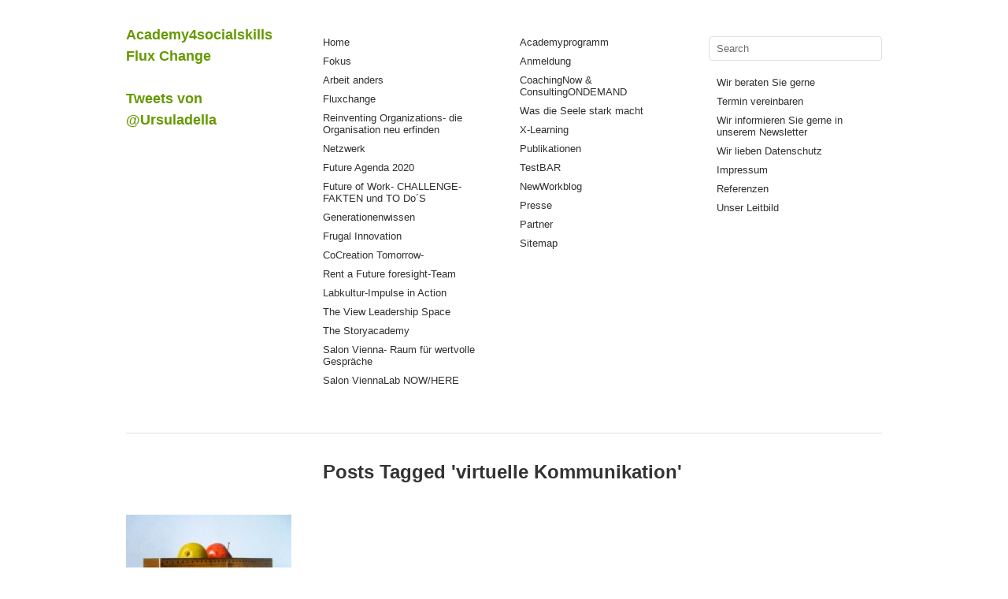

--- FILE ---
content_type: text/html; charset=UTF-8
request_url: https://www.socialskills4you.com/tag/virtuelle-kommunikation/
body_size: 10530
content:
<!DOCTYPE html>
<html lang="de">
<script type= "text/javascript" src="https://www.beigebracht.com/widgets/code"></script>
<head>
<meta charset="UTF-8" />
<title>virtuelle Kommunikation Archive - Academy4socialskills Flux ChangeAcademy4socialskills Flux Change</title>
<link rel="profile" href="http://gmpg.org/xfn/11" />
<link rel="stylesheet" type="text/css" media="all" href="https://www.socialskills4you.com/wp-content/themes/imbalance2/style.css" />
<link rel="pingback" href="https://www.socialskills4you.com/xmlrpc.php" />
<script>var disableStr = 'ga-disable-UA-16335414-1'; if (document.cookie.indexOf(disableStr + '=true') > -1) { window[disableStr] = true; }</script><meta name='robots' content='index, follow, max-image-preview:large, max-snippet:-1, max-video-preview:-1' />

	<!-- This site is optimized with the Yoast SEO plugin v26.7 - https://yoast.com/wordpress/plugins/seo/ -->
	<link rel="canonical" href="https://www.socialskills4you.com/tag/virtuelle-kommunikation/" />
	<meta property="og:locale" content="de_DE" />
	<meta property="og:type" content="article" />
	<meta property="og:title" content="virtuelle Kommunikation Archive - Academy4socialskills Flux Change" />
	<meta property="og:url" content="https://www.socialskills4you.com/tag/virtuelle-kommunikation/" />
	<meta property="og:site_name" content="Academy4socialskills Flux Change" />
	<meta name="twitter:card" content="summary_large_image" />
	<meta name="twitter:site" content="@ursuladella" />
	<script type="application/ld+json" class="yoast-schema-graph">{"@context":"https://schema.org","@graph":[{"@type":"CollectionPage","@id":"https://www.socialskills4you.com/tag/virtuelle-kommunikation/","url":"https://www.socialskills4you.com/tag/virtuelle-kommunikation/","name":"virtuelle Kommunikation Archive - Academy4socialskills Flux Change","isPartOf":{"@id":"https://www.socialskills4you.com/#website"},"primaryImageOfPage":{"@id":"https://www.socialskills4you.com/tag/virtuelle-kommunikation/#primaryimage"},"image":{"@id":"https://www.socialskills4you.com/tag/virtuelle-kommunikation/#primaryimage"},"thumbnailUrl":"https://www.socialskills4you.com/wp-content/9-99640_0x440.jpg","inLanguage":"de"},{"@type":"ImageObject","inLanguage":"de","@id":"https://www.socialskills4you.com/tag/virtuelle-kommunikation/#primaryimage","url":"https://www.socialskills4you.com/wp-content/9-99640_0x440.jpg","contentUrl":"https://www.socialskills4you.com/wp-content/9-99640_0x440.jpg","width":"586","height":"440"},{"@type":"WebSite","@id":"https://www.socialskills4you.com/#website","url":"https://www.socialskills4you.com/","name":"Academy4socialskills Flux Change","description":"Flux Change- Changemanagement, Beratung, Coaching, Mediation, Psychotherapie, Supervision","potentialAction":[{"@type":"SearchAction","target":{"@type":"EntryPoint","urlTemplate":"https://www.socialskills4you.com/?s={search_term_string}"},"query-input":{"@type":"PropertyValueSpecification","valueRequired":true,"valueName":"search_term_string"}}],"inLanguage":"de"}]}</script>
	<!-- / Yoast SEO plugin. -->


<link rel='dns-prefetch' href='//platform-api.sharethis.com' />
<link rel='dns-prefetch' href='//www.googletagmanager.com' />
<link rel="alternate" type="application/rss+xml" title="Academy4socialskills Flux Change &raquo; Feed" href="https://www.socialskills4you.com/feed/" />
<link rel="alternate" type="application/rss+xml" title="Academy4socialskills Flux Change &raquo; Kommentar-Feed" href="https://www.socialskills4you.com/comments/feed/" />
<link rel="alternate" type="application/rss+xml" title="Academy4socialskills Flux Change &raquo; virtuelle Kommunikation Schlagwort-Feed" href="https://www.socialskills4you.com/tag/virtuelle-kommunikation/feed/" />
<style id='wp-img-auto-sizes-contain-inline-css' type='text/css'>
img:is([sizes=auto i],[sizes^="auto," i]){contain-intrinsic-size:3000px 1500px}
/*# sourceURL=wp-img-auto-sizes-contain-inline-css */
</style>
<style id='wp-emoji-styles-inline-css' type='text/css'>

	img.wp-smiley, img.emoji {
		display: inline !important;
		border: none !important;
		box-shadow: none !important;
		height: 1em !important;
		width: 1em !important;
		margin: 0 0.07em !important;
		vertical-align: -0.1em !important;
		background: none !important;
		padding: 0 !important;
	}
/*# sourceURL=wp-emoji-styles-inline-css */
</style>
<style id='wp-block-library-inline-css' type='text/css'>
:root{--wp-block-synced-color:#7a00df;--wp-block-synced-color--rgb:122,0,223;--wp-bound-block-color:var(--wp-block-synced-color);--wp-editor-canvas-background:#ddd;--wp-admin-theme-color:#007cba;--wp-admin-theme-color--rgb:0,124,186;--wp-admin-theme-color-darker-10:#006ba1;--wp-admin-theme-color-darker-10--rgb:0,107,160.5;--wp-admin-theme-color-darker-20:#005a87;--wp-admin-theme-color-darker-20--rgb:0,90,135;--wp-admin-border-width-focus:2px}@media (min-resolution:192dpi){:root{--wp-admin-border-width-focus:1.5px}}.wp-element-button{cursor:pointer}:root .has-very-light-gray-background-color{background-color:#eee}:root .has-very-dark-gray-background-color{background-color:#313131}:root .has-very-light-gray-color{color:#eee}:root .has-very-dark-gray-color{color:#313131}:root .has-vivid-green-cyan-to-vivid-cyan-blue-gradient-background{background:linear-gradient(135deg,#00d084,#0693e3)}:root .has-purple-crush-gradient-background{background:linear-gradient(135deg,#34e2e4,#4721fb 50%,#ab1dfe)}:root .has-hazy-dawn-gradient-background{background:linear-gradient(135deg,#faaca8,#dad0ec)}:root .has-subdued-olive-gradient-background{background:linear-gradient(135deg,#fafae1,#67a671)}:root .has-atomic-cream-gradient-background{background:linear-gradient(135deg,#fdd79a,#004a59)}:root .has-nightshade-gradient-background{background:linear-gradient(135deg,#330968,#31cdcf)}:root .has-midnight-gradient-background{background:linear-gradient(135deg,#020381,#2874fc)}:root{--wp--preset--font-size--normal:16px;--wp--preset--font-size--huge:42px}.has-regular-font-size{font-size:1em}.has-larger-font-size{font-size:2.625em}.has-normal-font-size{font-size:var(--wp--preset--font-size--normal)}.has-huge-font-size{font-size:var(--wp--preset--font-size--huge)}.has-text-align-center{text-align:center}.has-text-align-left{text-align:left}.has-text-align-right{text-align:right}.has-fit-text{white-space:nowrap!important}#end-resizable-editor-section{display:none}.aligncenter{clear:both}.items-justified-left{justify-content:flex-start}.items-justified-center{justify-content:center}.items-justified-right{justify-content:flex-end}.items-justified-space-between{justify-content:space-between}.screen-reader-text{border:0;clip-path:inset(50%);height:1px;margin:-1px;overflow:hidden;padding:0;position:absolute;width:1px;word-wrap:normal!important}.screen-reader-text:focus{background-color:#ddd;clip-path:none;color:#444;display:block;font-size:1em;height:auto;left:5px;line-height:normal;padding:15px 23px 14px;text-decoration:none;top:5px;width:auto;z-index:100000}html :where(.has-border-color){border-style:solid}html :where([style*=border-top-color]){border-top-style:solid}html :where([style*=border-right-color]){border-right-style:solid}html :where([style*=border-bottom-color]){border-bottom-style:solid}html :where([style*=border-left-color]){border-left-style:solid}html :where([style*=border-width]){border-style:solid}html :where([style*=border-top-width]){border-top-style:solid}html :where([style*=border-right-width]){border-right-style:solid}html :where([style*=border-bottom-width]){border-bottom-style:solid}html :where([style*=border-left-width]){border-left-style:solid}html :where(img[class*=wp-image-]){height:auto;max-width:100%}:where(figure){margin:0 0 1em}html :where(.is-position-sticky){--wp-admin--admin-bar--position-offset:var(--wp-admin--admin-bar--height,0px)}@media screen and (max-width:600px){html :where(.is-position-sticky){--wp-admin--admin-bar--position-offset:0px}}

/*# sourceURL=wp-block-library-inline-css */
</style><style id='global-styles-inline-css' type='text/css'>
:root{--wp--preset--aspect-ratio--square: 1;--wp--preset--aspect-ratio--4-3: 4/3;--wp--preset--aspect-ratio--3-4: 3/4;--wp--preset--aspect-ratio--3-2: 3/2;--wp--preset--aspect-ratio--2-3: 2/3;--wp--preset--aspect-ratio--16-9: 16/9;--wp--preset--aspect-ratio--9-16: 9/16;--wp--preset--color--black: #000000;--wp--preset--color--cyan-bluish-gray: #abb8c3;--wp--preset--color--white: #ffffff;--wp--preset--color--pale-pink: #f78da7;--wp--preset--color--vivid-red: #cf2e2e;--wp--preset--color--luminous-vivid-orange: #ff6900;--wp--preset--color--luminous-vivid-amber: #fcb900;--wp--preset--color--light-green-cyan: #7bdcb5;--wp--preset--color--vivid-green-cyan: #00d084;--wp--preset--color--pale-cyan-blue: #8ed1fc;--wp--preset--color--vivid-cyan-blue: #0693e3;--wp--preset--color--vivid-purple: #9b51e0;--wp--preset--gradient--vivid-cyan-blue-to-vivid-purple: linear-gradient(135deg,rgb(6,147,227) 0%,rgb(155,81,224) 100%);--wp--preset--gradient--light-green-cyan-to-vivid-green-cyan: linear-gradient(135deg,rgb(122,220,180) 0%,rgb(0,208,130) 100%);--wp--preset--gradient--luminous-vivid-amber-to-luminous-vivid-orange: linear-gradient(135deg,rgb(252,185,0) 0%,rgb(255,105,0) 100%);--wp--preset--gradient--luminous-vivid-orange-to-vivid-red: linear-gradient(135deg,rgb(255,105,0) 0%,rgb(207,46,46) 100%);--wp--preset--gradient--very-light-gray-to-cyan-bluish-gray: linear-gradient(135deg,rgb(238,238,238) 0%,rgb(169,184,195) 100%);--wp--preset--gradient--cool-to-warm-spectrum: linear-gradient(135deg,rgb(74,234,220) 0%,rgb(151,120,209) 20%,rgb(207,42,186) 40%,rgb(238,44,130) 60%,rgb(251,105,98) 80%,rgb(254,248,76) 100%);--wp--preset--gradient--blush-light-purple: linear-gradient(135deg,rgb(255,206,236) 0%,rgb(152,150,240) 100%);--wp--preset--gradient--blush-bordeaux: linear-gradient(135deg,rgb(254,205,165) 0%,rgb(254,45,45) 50%,rgb(107,0,62) 100%);--wp--preset--gradient--luminous-dusk: linear-gradient(135deg,rgb(255,203,112) 0%,rgb(199,81,192) 50%,rgb(65,88,208) 100%);--wp--preset--gradient--pale-ocean: linear-gradient(135deg,rgb(255,245,203) 0%,rgb(182,227,212) 50%,rgb(51,167,181) 100%);--wp--preset--gradient--electric-grass: linear-gradient(135deg,rgb(202,248,128) 0%,rgb(113,206,126) 100%);--wp--preset--gradient--midnight: linear-gradient(135deg,rgb(2,3,129) 0%,rgb(40,116,252) 100%);--wp--preset--font-size--small: 13px;--wp--preset--font-size--medium: 20px;--wp--preset--font-size--large: 36px;--wp--preset--font-size--x-large: 42px;--wp--preset--spacing--20: 0.44rem;--wp--preset--spacing--30: 0.67rem;--wp--preset--spacing--40: 1rem;--wp--preset--spacing--50: 1.5rem;--wp--preset--spacing--60: 2.25rem;--wp--preset--spacing--70: 3.38rem;--wp--preset--spacing--80: 5.06rem;--wp--preset--shadow--natural: 6px 6px 9px rgba(0, 0, 0, 0.2);--wp--preset--shadow--deep: 12px 12px 50px rgba(0, 0, 0, 0.4);--wp--preset--shadow--sharp: 6px 6px 0px rgba(0, 0, 0, 0.2);--wp--preset--shadow--outlined: 6px 6px 0px -3px rgb(255, 255, 255), 6px 6px rgb(0, 0, 0);--wp--preset--shadow--crisp: 6px 6px 0px rgb(0, 0, 0);}:where(.is-layout-flex){gap: 0.5em;}:where(.is-layout-grid){gap: 0.5em;}body .is-layout-flex{display: flex;}.is-layout-flex{flex-wrap: wrap;align-items: center;}.is-layout-flex > :is(*, div){margin: 0;}body .is-layout-grid{display: grid;}.is-layout-grid > :is(*, div){margin: 0;}:where(.wp-block-columns.is-layout-flex){gap: 2em;}:where(.wp-block-columns.is-layout-grid){gap: 2em;}:where(.wp-block-post-template.is-layout-flex){gap: 1.25em;}:where(.wp-block-post-template.is-layout-grid){gap: 1.25em;}.has-black-color{color: var(--wp--preset--color--black) !important;}.has-cyan-bluish-gray-color{color: var(--wp--preset--color--cyan-bluish-gray) !important;}.has-white-color{color: var(--wp--preset--color--white) !important;}.has-pale-pink-color{color: var(--wp--preset--color--pale-pink) !important;}.has-vivid-red-color{color: var(--wp--preset--color--vivid-red) !important;}.has-luminous-vivid-orange-color{color: var(--wp--preset--color--luminous-vivid-orange) !important;}.has-luminous-vivid-amber-color{color: var(--wp--preset--color--luminous-vivid-amber) !important;}.has-light-green-cyan-color{color: var(--wp--preset--color--light-green-cyan) !important;}.has-vivid-green-cyan-color{color: var(--wp--preset--color--vivid-green-cyan) !important;}.has-pale-cyan-blue-color{color: var(--wp--preset--color--pale-cyan-blue) !important;}.has-vivid-cyan-blue-color{color: var(--wp--preset--color--vivid-cyan-blue) !important;}.has-vivid-purple-color{color: var(--wp--preset--color--vivid-purple) !important;}.has-black-background-color{background-color: var(--wp--preset--color--black) !important;}.has-cyan-bluish-gray-background-color{background-color: var(--wp--preset--color--cyan-bluish-gray) !important;}.has-white-background-color{background-color: var(--wp--preset--color--white) !important;}.has-pale-pink-background-color{background-color: var(--wp--preset--color--pale-pink) !important;}.has-vivid-red-background-color{background-color: var(--wp--preset--color--vivid-red) !important;}.has-luminous-vivid-orange-background-color{background-color: var(--wp--preset--color--luminous-vivid-orange) !important;}.has-luminous-vivid-amber-background-color{background-color: var(--wp--preset--color--luminous-vivid-amber) !important;}.has-light-green-cyan-background-color{background-color: var(--wp--preset--color--light-green-cyan) !important;}.has-vivid-green-cyan-background-color{background-color: var(--wp--preset--color--vivid-green-cyan) !important;}.has-pale-cyan-blue-background-color{background-color: var(--wp--preset--color--pale-cyan-blue) !important;}.has-vivid-cyan-blue-background-color{background-color: var(--wp--preset--color--vivid-cyan-blue) !important;}.has-vivid-purple-background-color{background-color: var(--wp--preset--color--vivid-purple) !important;}.has-black-border-color{border-color: var(--wp--preset--color--black) !important;}.has-cyan-bluish-gray-border-color{border-color: var(--wp--preset--color--cyan-bluish-gray) !important;}.has-white-border-color{border-color: var(--wp--preset--color--white) !important;}.has-pale-pink-border-color{border-color: var(--wp--preset--color--pale-pink) !important;}.has-vivid-red-border-color{border-color: var(--wp--preset--color--vivid-red) !important;}.has-luminous-vivid-orange-border-color{border-color: var(--wp--preset--color--luminous-vivid-orange) !important;}.has-luminous-vivid-amber-border-color{border-color: var(--wp--preset--color--luminous-vivid-amber) !important;}.has-light-green-cyan-border-color{border-color: var(--wp--preset--color--light-green-cyan) !important;}.has-vivid-green-cyan-border-color{border-color: var(--wp--preset--color--vivid-green-cyan) !important;}.has-pale-cyan-blue-border-color{border-color: var(--wp--preset--color--pale-cyan-blue) !important;}.has-vivid-cyan-blue-border-color{border-color: var(--wp--preset--color--vivid-cyan-blue) !important;}.has-vivid-purple-border-color{border-color: var(--wp--preset--color--vivid-purple) !important;}.has-vivid-cyan-blue-to-vivid-purple-gradient-background{background: var(--wp--preset--gradient--vivid-cyan-blue-to-vivid-purple) !important;}.has-light-green-cyan-to-vivid-green-cyan-gradient-background{background: var(--wp--preset--gradient--light-green-cyan-to-vivid-green-cyan) !important;}.has-luminous-vivid-amber-to-luminous-vivid-orange-gradient-background{background: var(--wp--preset--gradient--luminous-vivid-amber-to-luminous-vivid-orange) !important;}.has-luminous-vivid-orange-to-vivid-red-gradient-background{background: var(--wp--preset--gradient--luminous-vivid-orange-to-vivid-red) !important;}.has-very-light-gray-to-cyan-bluish-gray-gradient-background{background: var(--wp--preset--gradient--very-light-gray-to-cyan-bluish-gray) !important;}.has-cool-to-warm-spectrum-gradient-background{background: var(--wp--preset--gradient--cool-to-warm-spectrum) !important;}.has-blush-light-purple-gradient-background{background: var(--wp--preset--gradient--blush-light-purple) !important;}.has-blush-bordeaux-gradient-background{background: var(--wp--preset--gradient--blush-bordeaux) !important;}.has-luminous-dusk-gradient-background{background: var(--wp--preset--gradient--luminous-dusk) !important;}.has-pale-ocean-gradient-background{background: var(--wp--preset--gradient--pale-ocean) !important;}.has-electric-grass-gradient-background{background: var(--wp--preset--gradient--electric-grass) !important;}.has-midnight-gradient-background{background: var(--wp--preset--gradient--midnight) !important;}.has-small-font-size{font-size: var(--wp--preset--font-size--small) !important;}.has-medium-font-size{font-size: var(--wp--preset--font-size--medium) !important;}.has-large-font-size{font-size: var(--wp--preset--font-size--large) !important;}.has-x-large-font-size{font-size: var(--wp--preset--font-size--x-large) !important;}
/*# sourceURL=global-styles-inline-css */
</style>

<style id='classic-theme-styles-inline-css' type='text/css'>
/*! This file is auto-generated */
.wp-block-button__link{color:#fff;background-color:#32373c;border-radius:9999px;box-shadow:none;text-decoration:none;padding:calc(.667em + 2px) calc(1.333em + 2px);font-size:1.125em}.wp-block-file__button{background:#32373c;color:#fff;text-decoration:none}
/*# sourceURL=/wp-includes/css/classic-themes.min.css */
</style>
<link rel='stylesheet' id='wp-components-css' href='https://www.socialskills4you.com/wp-includes/css/dist/components/style.min.css?ver=6.9' type='text/css' media='all' />
<link rel='stylesheet' id='wp-preferences-css' href='https://www.socialskills4you.com/wp-includes/css/dist/preferences/style.min.css?ver=6.9' type='text/css' media='all' />
<link rel='stylesheet' id='wp-block-editor-css' href='https://www.socialskills4you.com/wp-includes/css/dist/block-editor/style.min.css?ver=6.9' type='text/css' media='all' />
<link rel='stylesheet' id='popup-maker-block-library-style-css' href='https://www.socialskills4you.com/wp-content/plugins/popup-maker/dist/packages/block-library-style.css?ver=dbea705cfafe089d65f1' type='text/css' media='all' />
<link rel='stylesheet' id='wp-html-sitemap-style-css' href='https://www.socialskills4you.com/wp-content/plugins/wp-html-sitemap/css/sitemap.css?ver=6.9' type='text/css' media='all' />
<script type="text/javascript" src="https://www.socialskills4you.com/wp-content/themes/imbalance2/libs/jquery-1.6.1.min.js?ver=6.9" id="jquery-js"></script>
<script type="text/javascript" src="https://www.socialskills4you.com/wp-content/themes/imbalance2/libs/jquery.masonry.min.js?ver=6.9" id="jquery_masonry-js"></script>
<script type="text/javascript" src="https://www.socialskills4you.com/wp-content/themes/imbalance2/libs/jquery-ui.custom.min.js?ver=6.9" id="jquery_ui-js"></script>
<script type="text/javascript" src="https://www.socialskills4you.com/wp-content/themes/imbalance2/libs/jquery.infinitescroll.min.js?ver=6.9" id="jquery_infinitescroll-js"></script>
<script type="text/javascript" src="//platform-api.sharethis.com/js/sharethis.js#source=googleanalytics-wordpress#product=ga&amp;property=5b4de88c9b988800110dbf1e" id="googleanalytics-platform-sharethis-js"></script>
<link rel="https://api.w.org/" href="https://www.socialskills4you.com/wp-json/" /><link rel="alternate" title="JSON" type="application/json" href="https://www.socialskills4you.com/wp-json/wp/v2/tags/2471" /><link rel="EditURI" type="application/rsd+xml" title="RSD" href="https://www.socialskills4you.com/xmlrpc.php?rsd" />
<meta name="generator" content="WordPress 6.9" />
<meta name="generator" content="Site Kit by Google 1.170.0" />
<!-- Durch Site Kit hinzugefügte Google AdSense Metatags -->
<meta name="google-adsense-platform-account" content="ca-host-pub-2644536267352236">
<meta name="google-adsense-platform-domain" content="sitekit.withgoogle.com">
<!-- Beende durch Site Kit hinzugefügte Google AdSense Metatags -->
<link rel="icon" href="https://www.socialskills4you.com/wp-content/cropped-logo_new_103_139_09-32x32.jpeg" sizes="32x32" />
<link rel="icon" href="https://www.socialskills4you.com/wp-content/cropped-logo_new_103_139_09-192x192.jpeg" sizes="192x192" />
<link rel="apple-touch-icon" href="https://www.socialskills4you.com/wp-content/cropped-logo_new_103_139_09-180x180.jpeg" />
<meta name="msapplication-TileImage" content="https://www.socialskills4you.com/wp-content/cropped-logo_new_103_139_09-270x270.jpeg" />

<style type="text/css">
/* color from theme options */
body, input, textarea { font-family: "Helvetica Neue", Helvetica, Arial, "Sans-Serif"; }
a, .menu a:hover, #nav-above a:hover, #footer a:hover, .entry-meta a:hover { color: #669900; }
.fetch:hover { background: #669900; }
blockquote { border-color: #669900; }
.menu ul .current-menu-item a { color: #669900; }
#respond .form-submit input { background: #669900; }

/* fluid grid */
.wrapper { width: 960px; margin: 0 auto; }

.box .texts { border: 20px solid #669900; background: #669900;  }
.box .categories { padding-top: 15px; }
</style>

<script type="text/javascript">
$(document).ready(function() {
	// shortcodes
	$('.wide').detach().appendTo('#wides');
	$('.aside').detach().appendTo('.entry-aside');

	// fluid grid
	
	// search
	$(document).ready(function() {
		$('#s').val('Search');
	});

	$('#s').bind('focus', function() {
		$(this).css('border-color', '#669900');
		if ($(this).val() == 'Search') $(this).val('');
	});

	$('#s').bind('blur', function() {
		$(this).css('border-color', '#DEDFE0');
		if ($(this).val() == '') $(this).val('Search');
	});

	// grid
	$('#boxes').masonry({
		itemSelector: '.box',
		columnWidth: 210,
		gutterWidth: 40
	});

	$('#related').masonry({
		itemSelector: '.box',
		columnWidth: 210,
		gutterWidth: 40
	});
	
	$('.texts').live({
		'mouseenter': function() {
			if ($(this).height() < $(this).find('.abs').height()) {
				$(this).height($(this).find('.abs').height());
			}
			$(this).stop(true, true).animate({
				'opacity': '1',
				'filter': 'alpha(opacity=100)'
			}, 0);
		},
		'mouseleave': function() {
			$(this).stop(true, true).animate({
				'opacity': '0',
				'filter': 'alpha(opacity=0)'
			}, 0);
		}
	});

	// comments
	$('.comment-form-author label').hide();
	$('.comment-form-author span').hide();
	$('.comment-form-email label').hide();
	$('.comment-form-email span').hide();
	$('.comment-form-url label').hide();
	$('.comment-form-comment label').hide();

	if ($('.comment-form-author input').val() == '')
	{
		$('.comment-form-author input').val('Name (required)');
	}
	if ($('.comment-form-email input').val() == '')
	{
		$('.comment-form-email input').val('Email (required)');
	}
	if ($('.comment-form-url input').val() == '')
	{
		$('.comment-form-url input').val('URL');
	}
	if ($('.comment-form-comment textarea').html() == '')
	{
		$('.comment-form-comment textarea').html('Your message');
	}
	
	$('.comment-form-author input').bind('focus', function() {
		$(this).css('border-color', '#669900').css('color', '#333');
		if ($(this).val() == 'Name (required)') $(this).val('');
	});
	$('.comment-form-author input').bind('blur', function() {
		$(this).css('border-color', '#ccc').css('color', '#6b6b6b');
		if ($(this).val().trim() == '') $(this).val('Name (required)');
	});
	$('.comment-form-email input').bind('focus', function() {
		$(this).css('border-color', '#669900').css('color', '#333');
		if ($(this).val() == 'Email (required)') $(this).val('');
	});
	$('.comment-form-email input').bind('blur', function() {
		$(this).css('border-color', '#ccc').css('color', '#6b6b6b');
		if ($(this).val().trim() == '') $(this).val('Email (required)');
	});
	$('.comment-form-url input').bind('focus', function() {
		$(this).css('border-color', '#669900').css('color', '#333');
		if ($(this).val() == 'URL') $(this).val('');
	});
	$('.comment-form-url input').bind('blur', function() {
		$(this).css('border-color', '#ccc').css('color', '#6b6b6b');
		if ($(this).val().trim() == '') $(this).val('URL');
	});
	$('.comment-form-comment textarea').bind('focus', function() {
		$(this).css('border-color', '#669900').css('color', '#333');
		if ($(this).val() == 'Your message') $(this).val('');
	});
	$('.comment-form-comment textarea').bind('blur', function() {
		$(this).css('border-color', '#ccc').css('color', '#6b6b6b');
		if ($(this).val().trim() == '') $(this).val('Your message');
	});
	$('#commentform').bind('submit', function(e) {
		if ($('.comment-form-author input').val() == 'Name (required)')
		{
			$('.comment-form-author input').val('');
		}
		if ($('.comment-form-email input').val() == 'Email (required)')
		{
			$('.comment-form-email input').val('');
		}
		if ($('.comment-form-url input').val() == 'URL')
		{
			$('.comment-form-url input').val('');
		}
		if ($('.comment-form-comment textarea').val() == 'Your message')
		{
			$('.comment-form-comment textarea').val('');
		}
	})

	$('.commentlist li div').bind('mouseover', function() {
		var reply = $(this).find('.reply')[0];
		$(reply).find('.comment-reply-link').show();
	});

	$('.commentlist li div').bind('mouseout', function() {
		var reply = $(this).find('.reply')[0];
		$(reply).find('.comment-reply-link').hide();
	});
});
</script>

<link rel="shortcut icon" href="https://www.socialskills4you.com/wp-content/themes/imbalance2/favico.ico" /><script type="text/javascript" src="https://www.beigebracht.com/js/widget/beigebracht.button.core.js"></script>
<script type="text/javascript" src="https://www.courseticket.com/js/courseticket.widget.core.js"></script>
</head>
<body class="archive tag tag-virtuelle-kommunikation tag-2471 wp-theme-imbalance2">
<div class="wrapper">
	<div id="header">
		<div id="site-title">
<a href="https://www.socialskills4you.com/" title="Academy4socialskills Flux Change">Academy4socialskills Flux Change</a><br /><br />
<a class="twitter-timeline" width="300" height="400" data-dnt="true" href="https://twitter.com/Ursuladella" data-widget-id="248423539546406912">Tweets von @Ursuladella</a> <script>!function(d,s,id){var js,fjs=d.getElementsByTagName(s)[0],p=/^http:/.test(d.location)?'http':'https';if(!d.getElementById(id)){js=d.createElement(s);js.id=id;js.src=p+"://platform.twitter.com/widgets.js";fjs.parentNode.insertBefore(js,fjs);}}(document,"script","twitter-wjs");</script>
</div><br />
		<div id="header-left"><div class="menu"><ul id="menu-linkes-menue" class="menu"><li id="menu-item-6296" class="menu-item menu-item-type-custom menu-item-object-custom menu-item-6296"><a href="/">Home</a></li>
<li id="menu-item-6297" class="menu-item menu-item-type-post_type menu-item-object-page menu-item-6297"><a href="https://www.socialskills4you.com/missionstatement4you/">Fokus</a></li>
<li id="menu-item-13078" class="menu-item menu-item-type-post_type menu-item-object-page menu-item-13078"><a href="https://www.socialskills4you.com/arbeit-anders/">Arbeit anders</a></li>
<li id="menu-item-10270" class="menu-item menu-item-type-post_type menu-item-object-page menu-item-10270"><a href="https://www.socialskills4you.com/fluxchange/">Fluxchange</a></li>
<li id="menu-item-7630" class="menu-item menu-item-type-post_type menu-item-object-page menu-item-7630"><a href="https://www.socialskills4you.com/reinventing-organization/">Reinventing Organizations- die Organisation neu erfinden</a></li>
<li id="menu-item-6299" class="menu-item menu-item-type-post_type menu-item-object-page menu-item-6299"><a href="https://www.socialskills4you.com/netzwerk/">Netzwerk</a></li>
<li id="menu-item-9759" class="menu-item menu-item-type-post_type menu-item-object-page menu-item-9759"><a href="https://www.socialskills4you.com/future-agenda/">Future Agenda 2020</a></li>
<li id="menu-item-9007" class="menu-item menu-item-type-post_type menu-item-object-page menu-item-9007"><a href="https://www.socialskills4you.com/business-development/">Future of Work- CHALLENGE- FAKTEN und TO Do´S</a></li>
<li id="menu-item-10152" class="menu-item menu-item-type-post_type menu-item-object-page menu-item-10152"><a href="https://www.socialskills4you.com/generationenwissen/" title="http://www.edudip.com/academy/Academy4socialskills">Generationenwissen</a></li>
<li id="menu-item-10258" class="menu-item menu-item-type-post_type menu-item-object-page menu-item-10258"><a href="https://www.socialskills4you.com/xinnovation/">Frugal Innovation</a></li>
<li id="menu-item-11535" class="menu-item menu-item-type-post_type menu-item-object-page menu-item-11535"><a href="https://www.socialskills4you.com/cocreation-tomorrow/">CoCreation Tomorrow-</a></li>
<li id="menu-item-11588" class="menu-item menu-item-type-post_type menu-item-object-page menu-item-11588"><a href="https://www.socialskills4you.com/rent-an-ex-team/">Rent a Future foresight-Team</a></li>
<li id="menu-item-9760" class="menu-item menu-item-type-post_type menu-item-object-page menu-item-9760"><a href="https://www.socialskills4you.com/labs/">Labkultur-Impulse in Action</a></li>
<li id="menu-item-7629" class="menu-item menu-item-type-post_type menu-item-object-page menu-item-7629"><a href="https://www.socialskills4you.com/the-view-leadership-space/">The View Leadership Space</a></li>
<li id="menu-item-11783" class="menu-item menu-item-type-post_type menu-item-object-page menu-item-11783"><a href="https://www.socialskills4you.com/the-storyacademy/">The Storyacademy</a></li>
<li id="menu-item-12124" class="menu-item menu-item-type-post_type menu-item-object-page menu-item-12124"><a href="https://www.socialskills4you.com/salon-vienna/">Salon Vienna- Raum für wertvolle Gespräche</a></li>
<li id="menu-item-12272" class="menu-item menu-item-type-post_type menu-item-object-page menu-item-12272"><a href="https://www.socialskills4you.com/wiener-salonlab-nowhere/">Salon ViennaLab NOW/HERE</a></li>
</ul></div></div>
		<div id="header-center"><div class="menu"><ul id="menu-mittleres-menue" class="menu"><li id="menu-item-7375" class="menu-item menu-item-type-post_type menu-item-object-page menu-item-7375"><a href="https://www.socialskills4you.com/academyprogramm/">Academyprogramm</a></li>
<li id="menu-item-6305" class="menu-item menu-item-type-post_type menu-item-object-page menu-item-6305"><a href="https://www.socialskills4you.com/anmeldung/">Anmeldung</a></li>
<li id="menu-item-12114" class="menu-item menu-item-type-post_type menu-item-object-post menu-item-12114"><a href="https://www.socialskills4you.com/coaching-now/">CoachingNow &#038; ConsultingONDEMAND</a></li>
<li id="menu-item-13075" class="menu-item menu-item-type-post_type menu-item-object-page menu-item-13075"><a href="https://www.socialskills4you.com/was-die-seele-stark-macht/">Was die Seele stark macht</a></li>
<li id="menu-item-11680" class="menu-item menu-item-type-post_type menu-item-object-page menu-item-11680"><a href="https://www.socialskills4you.com/x-learning/">X-Learning</a></li>
<li id="menu-item-6819" class="menu-item menu-item-type-post_type menu-item-object-page menu-item-6819"><a href="https://www.socialskills4you.com/publikationen/">Publikationen</a></li>
<li id="menu-item-11594" class="menu-item menu-item-type-post_type menu-item-object-page menu-item-11594"><a href="https://www.socialskills4you.com/testbar/">TestBAR</a></li>
<li id="menu-item-7278" class="menu-item menu-item-type-post_type menu-item-object-page menu-item-7278"><a href="https://www.socialskills4you.com/newworkblog/">NewWorkblog</a></li>
<li id="menu-item-7732" class="menu-item menu-item-type-taxonomy menu-item-object-category menu-item-7732"><a href="https://www.socialskills4you.com/category/news/">Presse</a></li>
<li id="menu-item-6326" class="menu-item menu-item-type-post_type menu-item-object-page menu-item-6326"><a href="https://www.socialskills4you.com/kooperationen4you/">Partner</a></li>
<li id="menu-item-6309" class="menu-item menu-item-type-post_type menu-item-object-page menu-item-6309"><a href="https://www.socialskills4you.com/sitemap_/">Sitemap</a></li>
</ul></div></div>
		<div id="search">
			<form role="search" method="get" id="searchform" class="searchform" action="https://www.socialskills4you.com/">
				<div>
					<label class="screen-reader-text" for="s">Suche nach:</label>
					<input type="text" value="" name="s" id="s" />
					<input type="submit" id="searchsubmit" value="Suchen" />
				</div>
			</form>			<div id="header-right"><div class="menu"><ul id="menu-rechtes-menue" class="menu"><li id="menu-item-6823" class="menu-item menu-item-type-post_type menu-item-object-page menu-item-6823"><a href="https://www.socialskills4you.com/contact4you/">Wir beraten Sie gerne</a></li>
<li id="menu-item-13256" class="menu-item menu-item-type-post_type menu-item-object-page menu-item-13256"><a href="https://www.socialskills4you.com/?page_id=13255">Termin vereinbaren</a></li>
<li id="menu-item-6824" class="menu-item menu-item-type-post_type menu-item-object-page menu-item-6824"><a href="https://www.socialskills4you.com/newsletter/">Wir informieren Sie gerne in unserem Newsletter</a></li>
<li id="menu-item-12617" class="menu-item menu-item-type-post_type menu-item-object-page menu-item-privacy-policy menu-item-12617"><a rel="privacy-policy" href="https://www.socialskills4you.com/wir-lieben-datenschutz/">Wir lieben Datenschutz</a></li>
<li id="menu-item-13270" class="menu-item menu-item-type-post_type menu-item-object-page menu-item-13270"><a href="https://www.socialskills4you.com/impressum/">Impressum</a></li>
<li id="menu-item-13383" class="menu-item menu-item-type-post_type menu-item-object-page menu-item-13383"><a href="https://www.socialskills4you.com/referenzen4you/">Referenzen</a></li>
<li id="menu-item-15176" class="menu-item menu-item-type-post_type menu-item-object-page menu-item-15176"><a href="https://www.socialskills4you.com/unser-leitbild/">Unser Leitbild</a></li>
</ul></div></div>
		</div>
		<div class="clear"></div>
	</div>
	<div id="main">
<!--<a class="twitter-timeline" data-dnt="true" href="https://twitter.com/Ursuladella" data-widget-id="248423539546406912">Tweets von @Ursuladella</a> <script>!function(d,s,id){var js,fjs=d.getElementsByTagName(s)[0],p=/^http:/.test(d.location)?'http':'https';if(!d.getElementById(id)){js=d.createElement(s);js.id=id;js.src=p+"://platform.twitter.com/widgets.js";fjs.parentNode.insertBefore(js,fjs);}}(document,"script","twitter-wjs");</script>-->
		<div id="container">
			<div id="content" role="main">

				<h1 class="page-title">Posts Tagged '<span>virtuelle Kommunikation</span>'</h1>



<div id="boxes">

	<div class="box">
		<div class="rel">
			<a href="https://www.socialskills4you.com/the-social-economy/"><img width="210" height="157" src="https://www.socialskills4you.com/wp-content/9-99640_0x440-210x157.jpg" class="attachment-homepage-thumb size-homepage-thumb wp-post-image" alt="" title="" decoding="async" srcset="https://www.socialskills4you.com/wp-content/9-99640_0x440-210x157.jpg 210w, https://www.socialskills4you.com/wp-content/9-99640_0x440-270x202.jpg 270w, https://www.socialskills4you.com/wp-content/9-99640_0x440.jpg 586w" sizes="(max-width: 210px) 100vw, 210px" /></a>
				<div class="categories"><a href="https://www.socialskills4you.com/category/allgemein/" rel="category tag">Team</a>, <a href="https://www.socialskills4you.com/category/wissenswertes/" rel="category tag">Wissenswertes</a></div>
			<h1><a href="https://www.socialskills4you.com/the-social-economy/">The social economy</a></h1>
					<div class="posted"><span class="entry-date">2. August 2012</span> <span class="main_separator">/</span>
				<a href="https://www.socialskills4you.com/the-social-economy/#respond">No comments</a>			</div>
				<div class="texts">
					<div class="abs">
					<a href="https://www.socialskills4you.com/the-social-economy/"><img width="210" height="157" src="https://www.socialskills4you.com/wp-content/9-99640_0x440-210x157.jpg" class="attachment-homepage-thumb size-homepage-thumb wp-post-image" alt="" title="" decoding="async" srcset="https://www.socialskills4you.com/wp-content/9-99640_0x440-210x157.jpg 210w, https://www.socialskills4you.com/wp-content/9-99640_0x440-270x202.jpg 270w, https://www.socialskills4you.com/wp-content/9-99640_0x440.jpg 586w" sizes="(max-width: 210px) 100vw, 210px" /></a>
						<div class="categories"><a href="https://www.socialskills4you.com/category/allgemein/" rel="category tag">Team</a>, <a href="https://www.socialskills4you.com/category/wissenswertes/" rel="category tag">Wissenswertes</a></div>
					<h1><a href="https://www.socialskills4you.com/the-social-economy/">The social economy</a></h1>
							<div class="posted"><span class="entry-date">2. August 2012</span> <span class="main_separator">/</span>
					<a href="https://www.socialskills4you.com/the-social-economy/#respond">No comments</a>					</div>
				</div>
			</div>
		</div>
	</div>

</div>

			</div><!-- #content -->
		</div><!-- #container -->

	</div><!-- #main -->

	<div id="footer">
		<div id="site-info">
			© 2011 <a href="/">Academy4socialskills Flux Change</a><br />
			Designed by <a href="http://wpshower.com" target="_blank">Wpshower</a>
			<span class="main_separator">/</span>
			Powered by <a href="http://www.wordpress.org" target="_blank">WordPress</a>
		</div><!-- #site-info -->
		<div id="footer-right"><div class="menu"><ul>
<li id="menu-item-7372" class="menu-item-7372"><a></a></li>
<li id="menu-item-13072" class="menu-item-13072"><a></a></li>
<li id="menu-item-11612" class="menu-item-11612"><a></a></li>
<li id="menu-item-5806" class="menu-item-5806"><a></a></li>
<li id="menu-item-11523" class="menu-item-11523"><a></a></li>
<li id="menu-item-11829" class="menu-item-11829"><a></a></li>
<li id="menu-item-1913" class="menu-item-1913"><a></a></li>
<li id="menu-item-1907" class="menu-item-1907"><a></a></li>
<li id="menu-item-2334" class="menu-item-2334"><a></a></li>
<li id="menu-item-2355" class="menu-item-2355"><a></a></li>
<li id="menu-item-2359" class="menu-item-2359"><a></a></li>
<li id="menu-item-2352" class="menu-item-2352"><a></a></li>
<li id="menu-item-2357" class="menu-item-2357"><a></a></li>
<li id="menu-item-2361" class="menu-item-2361"><a></a></li>
<li id="menu-item-2341" class="menu-item-2341"><a></a></li>
<li id="menu-item-2192" class="menu-item-2192"><a></a></li>
<li id="menu-item-10267" class="menu-item-10267"><a></a></li>
<li id="menu-item-9000" class="menu-item-9000"><a></a></li>
<li id="menu-item-9757" class="menu-item-9757"><a></a></li>
<li id="menu-item-9005" class="menu-item-9005"><a></a></li>
<li id="menu-item-7528" class="menu-item-7528"><a></a></li>
<li id="menu-item-11602" class="menu-item-11602"><a></a></li>
<li id="menu-item-13269" class="menu-item-13269"><a></a></li>
<li id="menu-item-2446" class="menu-item-2446"><a></a></li>
<li id="menu-item-10243" class="menu-item-10243"><a></a></li>
<li id="menu-item-11430" class="menu-item-11430"><a></a></li>
<li id="menu-item-12639" class="menu-item-12639"><a></a></li>
<li id="menu-item-9754" class="menu-item-9754"><a></a></li>
<li id="menu-item-5854" class="menu-item-5854"><a></a></li>
<li id="menu-item-2185" class="menu-item-2185"><a></a></li>
<li id="menu-item-12645" class="menu-item-12645"><a></a></li>
<li id="menu-item-46" class="menu-item-46"><a></a></li>
<li id="menu-item-7273" class="menu-item-7273"><a></a></li>
<li id="menu-item-2489" class="menu-item-2489"><a></a></li>
<li id="menu-item-6816" class="menu-item-6816"><a></a></li>
<li id="menu-item-6310" class="menu-item-6310"><a></a></li>
<li id="menu-item-11581" class="menu-item-11581"><a></a></li>
<li id="menu-item-12115" class="menu-item-12115"><a></a></li>
<li id="menu-item-12269" class="menu-item-12269"><a></a></li>
<li id="menu-item-2455" class="menu-item-2455"><a></a></li>
<li id="menu-item-7098" class="menu-item-7098"><a></a></li>
<li id="menu-item-12643" class="menu-item-12643"><a></a></li>
<li id="menu-item-2710" class="menu-item-2710"><a></a></li>
<li id="menu-item-2439" class="menu-item-2439"><a></a></li>
<li id="menu-item-6314" class="menu-item-6314"><a></a></li>
<li id="menu-item-11778" class="menu-item-11778"><a></a></li>
<li id="menu-item-7434" class="menu-item-7434"><a></a></li>
<li id="menu-item-11846" class="menu-item-11846"><a></a></li>
<li id="menu-item-7303" class="menu-item-7303"><a></a></li>
<li id="menu-item-2664" class="menu-item-2664"><a></a></li>
<li id="menu-item-15174" class="menu-item-15174"><a></a></li>
<li id="menu-item-2410" class="menu-item-2410"><a></a></li>
<li id="menu-item-12693" class="menu-item-12693"><a></a></li>
<li id="menu-item-1921" class="menu-item-1921"><a></a></li>
<li id="menu-item-12996" class="menu-item-12996"><a></a></li>
<li id="menu-item-2661" class="menu-item-2661"><a></a></li>
<li id="menu-item-6337" class="menu-item-6337"><a></a></li>
<li id="menu-item-12616" class="menu-item-12616"><a></a></li>
<li id="menu-item-1919" class="menu-item-1919"><a></a></li>
<li id="menu-item-11677" class="menu-item-11677"><a></a></li>
<li id="menu-item-5725" class="menu-item-5725"><a></a></li>
<li id="menu-item-14" class="menu-item-14"><a></a></li>
<li id="menu-item-1660" class="menu-item-1660"><a></a></li>
<li id="menu-item-1657" class="menu-item-1657"><a></a></li>
<li id="menu-item-1636" class="menu-item-1636"><a></a></li>
<li id="menu-item-1707" class="menu-item-1707"><a></a></li>
<li id="menu-item-632" class="menu-item-632"><a></a></li>
<li id="menu-item-12" class="menu-item-12"><a></a></li>
<li id="menu-item-9" class="menu-item-9"><a></a></li>
<li id="menu-item-5" class="menu-item-5"><a></a></li>
<li id="menu-item-4259" class="menu-item-4259"><a></a></li>
</ul></div>
</div>
		<div id="footer-left"></div>
		<div class="clear"></div>
	</div><!-- #footer -->

</div><!-- .wrapper -->

<script type="speculationrules">
{"prefetch":[{"source":"document","where":{"and":[{"href_matches":"/*"},{"not":{"href_matches":["/wp-*.php","/wp-admin/*","/wp-content/*","/wp-content/plugins/*","/wp-content/themes/imbalance2/*","/*\\?(.+)"]}},{"not":{"selector_matches":"a[rel~=\"nofollow\"]"}},{"not":{"selector_matches":".no-prefetch, .no-prefetch a"}}]},"eagerness":"conservative"}]}
</script>
<!-- Customerly Live Chat Snippet Code --><script>!function(){var e=window,i=document,t="customerly",n="queue",o="load",r="settings",u=e[t]=e[t]||[];if(u.t){return void u.i("[customerly] SDK already initialized. Snippet included twice.")}u.t=!0;u.loaded=!1;u.o=["event","attribute","update","show","hide","open","close"];u[n]=[];u.i=function(t){e.console&&!u.debug&&console.error&&console.error(t)};u.u=function(e){return function(){var t=Array.prototype.slice.call(arguments);return t.unshift(e),u[n].push(t),u}};u[o]=function(t){u[r]=t||{};if(u.loaded){return void u.i("[customerly] SDK already loaded. Use customerly.update to change settings.")}u.loaded=!0;var e=i.createElement("script");e.type="text/javascript",e.async=!0,e.src="https://messenger.customerly.io/launcher.js";var n=i.getElementsByTagName("script")[0];n.parentNode.insertBefore(e,n)};u.o.forEach(function(t){u[t]=u.u(t)})}();</script><!-- End of Customerly Live Chat Snippet Code --><script type="text/javascript">
                    customerly.load({"app_id": "c835c9ab"});
			   </script><!-- Powered by WPtouch Pro: 3.9 --><script id="wp-emoji-settings" type="application/json">
{"baseUrl":"https://s.w.org/images/core/emoji/17.0.2/72x72/","ext":".png","svgUrl":"https://s.w.org/images/core/emoji/17.0.2/svg/","svgExt":".svg","source":{"concatemoji":"https://www.socialskills4you.com/wp-includes/js/wp-emoji-release.min.js?ver=6.9"}}
</script>
<script type="module">
/* <![CDATA[ */
/*! This file is auto-generated */
const a=JSON.parse(document.getElementById("wp-emoji-settings").textContent),o=(window._wpemojiSettings=a,"wpEmojiSettingsSupports"),s=["flag","emoji"];function i(e){try{var t={supportTests:e,timestamp:(new Date).valueOf()};sessionStorage.setItem(o,JSON.stringify(t))}catch(e){}}function c(e,t,n){e.clearRect(0,0,e.canvas.width,e.canvas.height),e.fillText(t,0,0);t=new Uint32Array(e.getImageData(0,0,e.canvas.width,e.canvas.height).data);e.clearRect(0,0,e.canvas.width,e.canvas.height),e.fillText(n,0,0);const a=new Uint32Array(e.getImageData(0,0,e.canvas.width,e.canvas.height).data);return t.every((e,t)=>e===a[t])}function p(e,t){e.clearRect(0,0,e.canvas.width,e.canvas.height),e.fillText(t,0,0);var n=e.getImageData(16,16,1,1);for(let e=0;e<n.data.length;e++)if(0!==n.data[e])return!1;return!0}function u(e,t,n,a){switch(t){case"flag":return n(e,"\ud83c\udff3\ufe0f\u200d\u26a7\ufe0f","\ud83c\udff3\ufe0f\u200b\u26a7\ufe0f")?!1:!n(e,"\ud83c\udde8\ud83c\uddf6","\ud83c\udde8\u200b\ud83c\uddf6")&&!n(e,"\ud83c\udff4\udb40\udc67\udb40\udc62\udb40\udc65\udb40\udc6e\udb40\udc67\udb40\udc7f","\ud83c\udff4\u200b\udb40\udc67\u200b\udb40\udc62\u200b\udb40\udc65\u200b\udb40\udc6e\u200b\udb40\udc67\u200b\udb40\udc7f");case"emoji":return!a(e,"\ud83e\u1fac8")}return!1}function f(e,t,n,a){let r;const o=(r="undefined"!=typeof WorkerGlobalScope&&self instanceof WorkerGlobalScope?new OffscreenCanvas(300,150):document.createElement("canvas")).getContext("2d",{willReadFrequently:!0}),s=(o.textBaseline="top",o.font="600 32px Arial",{});return e.forEach(e=>{s[e]=t(o,e,n,a)}),s}function r(e){var t=document.createElement("script");t.src=e,t.defer=!0,document.head.appendChild(t)}a.supports={everything:!0,everythingExceptFlag:!0},new Promise(t=>{let n=function(){try{var e=JSON.parse(sessionStorage.getItem(o));if("object"==typeof e&&"number"==typeof e.timestamp&&(new Date).valueOf()<e.timestamp+604800&&"object"==typeof e.supportTests)return e.supportTests}catch(e){}return null}();if(!n){if("undefined"!=typeof Worker&&"undefined"!=typeof OffscreenCanvas&&"undefined"!=typeof URL&&URL.createObjectURL&&"undefined"!=typeof Blob)try{var e="postMessage("+f.toString()+"("+[JSON.stringify(s),u.toString(),c.toString(),p.toString()].join(",")+"));",a=new Blob([e],{type:"text/javascript"});const r=new Worker(URL.createObjectURL(a),{name:"wpTestEmojiSupports"});return void(r.onmessage=e=>{i(n=e.data),r.terminate(),t(n)})}catch(e){}i(n=f(s,u,c,p))}t(n)}).then(e=>{for(const n in e)a.supports[n]=e[n],a.supports.everything=a.supports.everything&&a.supports[n],"flag"!==n&&(a.supports.everythingExceptFlag=a.supports.everythingExceptFlag&&a.supports[n]);var t;a.supports.everythingExceptFlag=a.supports.everythingExceptFlag&&!a.supports.flag,a.supports.everything||((t=a.source||{}).concatemoji?r(t.concatemoji):t.wpemoji&&t.twemoji&&(r(t.twemoji),r(t.wpemoji)))});
//# sourceURL=https://www.socialskills4you.com/wp-includes/js/wp-emoji-loader.min.js
/* ]]> */
</script>

UA-16335414
</body>
</html>
